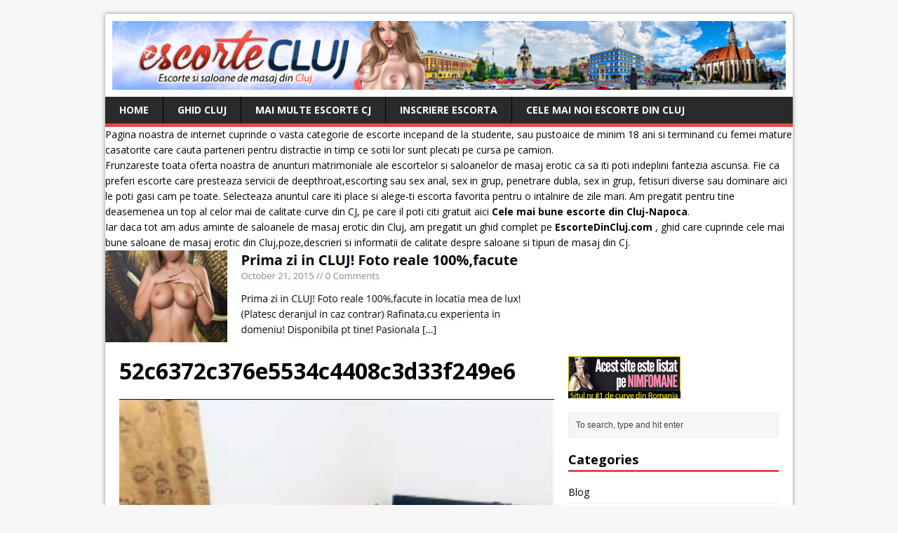

--- FILE ---
content_type: text/html; charset=UTF-8
request_url: https://www.escortecluj.net/buna-sunt-o-fata-nou-venita-la-tine/52c6372c376e5534c4408c3d33f249e6/
body_size: 11636
content:
<!DOCTYPE html>
<html class="no-js" dir="ltr" lang="en-US">
<head>
<meta name="google-site-verification" content="gtRkY1YFZ1l-ZXY5MjrFvue4ltgmZaguLjwHHYDrMuA" />
<meta charset="UTF-8">
<meta name="viewport" content="width=device-width, initial-scale=1.0">
<link rel="pingback" href="https://www.escortecluj.net/xmlrpc.php"/>
<title>52c6372c376e5534c4408c3d33f249e6 | Escorte Cluj Napoca si Dame De Companie Cluj</title>

		<!-- All in One SEO 4.2.7.1 - aioseo.com -->
		<meta name="robots" content="max-image-preview:large" />
		<link rel="canonical" href="https://www.escortecluj.net/buna-sunt-o-fata-nou-venita-la-tine/52c6372c376e5534c4408c3d33f249e6/" />
		<meta name="generator" content="All in One SEO (AIOSEO) 4.2.7.1 " />
		<meta name="google" content="nositelinkssearchbox" />
		<script type="application/ld+json" class="aioseo-schema">
			{"@context":"https:\/\/schema.org","@graph":[{"@type":"BreadcrumbList","@id":"https:\/\/www.escortecluj.net\/buna-sunt-o-fata-nou-venita-la-tine\/52c6372c376e5534c4408c3d33f249e6\/#breadcrumblist","itemListElement":[{"@type":"ListItem","@id":"https:\/\/www.escortecluj.net\/#listItem","position":1,"item":{"@type":"WebPage","@id":"https:\/\/www.escortecluj.net\/","name":"Home","description":"Escorte si dame de companie din Cluj ,Masaj Erotic si matromoniale din orasul Cluj. Vezi ultimele anunturi cu escorte !","url":"https:\/\/www.escortecluj.net\/"},"nextItem":"https:\/\/www.escortecluj.net\/buna-sunt-o-fata-nou-venita-la-tine\/52c6372c376e5534c4408c3d33f249e6\/#listItem"},{"@type":"ListItem","@id":"https:\/\/www.escortecluj.net\/buna-sunt-o-fata-nou-venita-la-tine\/52c6372c376e5534c4408c3d33f249e6\/#listItem","position":2,"item":{"@type":"WebPage","@id":"https:\/\/www.escortecluj.net\/buna-sunt-o-fata-nou-venita-la-tine\/52c6372c376e5534c4408c3d33f249e6\/","name":"52c6372c376e5534c4408c3d33f249e6","url":"https:\/\/www.escortecluj.net\/buna-sunt-o-fata-nou-venita-la-tine\/52c6372c376e5534c4408c3d33f249e6\/"},"previousItem":"https:\/\/www.escortecluj.net\/#listItem"}]},{"@type":"ItemPage","@id":"https:\/\/www.escortecluj.net\/buna-sunt-o-fata-nou-venita-la-tine\/52c6372c376e5534c4408c3d33f249e6\/#itempage","url":"https:\/\/www.escortecluj.net\/buna-sunt-o-fata-nou-venita-la-tine\/52c6372c376e5534c4408c3d33f249e6\/","name":"52c6372c376e5534c4408c3d33f249e6 | Escorte Cluj Napoca si Dame De Companie Cluj","inLanguage":"en-US","isPartOf":{"@id":"https:\/\/www.escortecluj.net\/#website"},"breadcrumb":{"@id":"https:\/\/www.escortecluj.net\/buna-sunt-o-fata-nou-venita-la-tine\/52c6372c376e5534c4408c3d33f249e6\/#breadcrumblist"},"author":"https:\/\/www.escortecluj.net\/buna-sunt-o-fata-nou-venita-la-tine\/52c6372c376e5534c4408c3d33f249e6\/#author","creator":"https:\/\/www.escortecluj.net\/buna-sunt-o-fata-nou-venita-la-tine\/52c6372c376e5534c4408c3d33f249e6\/#author","datePublished":"2019-03-05T03:27:08+00:00","dateModified":"2019-03-05T03:27:08+00:00"},{"@type":"Organization","@id":"https:\/\/www.escortecluj.net\/#organization","name":"Escorte Cluj Napoca si Dame De Companie Cluj","url":"https:\/\/www.escortecluj.net\/"},{"@type":"WebSite","@id":"https:\/\/www.escortecluj.net\/#website","url":"https:\/\/www.escortecluj.net\/","name":"Escorte Cluj Napoca si Dame De Companie Cluj","description":"Escorte si dame de companie din Cluj ,Masaj Erotic si matromoniale din orasul Cluj. Vezi ultimele anunturi cu escorte !","inLanguage":"en-US","publisher":{"@id":"https:\/\/www.escortecluj.net\/#organization"}}]}
		</script>
		<!-- All in One SEO -->

<link rel='dns-prefetch' href='//fonts.googleapis.com' />
<link rel="alternate" type="application/rss+xml" title="Escorte Cluj Napoca si Dame De Companie Cluj &raquo; Feed" href="https://www.escortecluj.net/feed/" />
<link rel="alternate" type="application/rss+xml" title="Escorte Cluj Napoca si Dame De Companie Cluj &raquo; Comments Feed" href="https://www.escortecluj.net/comments/feed/" />
<link rel="alternate" type="application/rss+xml" title="Escorte Cluj Napoca si Dame De Companie Cluj &raquo; 52c6372c376e5534c4408c3d33f249e6 Comments Feed" href="https://www.escortecluj.net/buna-sunt-o-fata-nou-venita-la-tine/52c6372c376e5534c4408c3d33f249e6/feed/" />
<script type="text/javascript">
window._wpemojiSettings = {"baseUrl":"https:\/\/s.w.org\/images\/core\/emoji\/14.0.0\/72x72\/","ext":".png","svgUrl":"https:\/\/s.w.org\/images\/core\/emoji\/14.0.0\/svg\/","svgExt":".svg","source":{"concatemoji":"https:\/\/www.escortecluj.net\/wp-includes\/js\/wp-emoji-release.min.js?ver=6.1.1"}};
/*! This file is auto-generated */
!function(e,a,t){var n,r,o,i=a.createElement("canvas"),p=i.getContext&&i.getContext("2d");function s(e,t){var a=String.fromCharCode,e=(p.clearRect(0,0,i.width,i.height),p.fillText(a.apply(this,e),0,0),i.toDataURL());return p.clearRect(0,0,i.width,i.height),p.fillText(a.apply(this,t),0,0),e===i.toDataURL()}function c(e){var t=a.createElement("script");t.src=e,t.defer=t.type="text/javascript",a.getElementsByTagName("head")[0].appendChild(t)}for(o=Array("flag","emoji"),t.supports={everything:!0,everythingExceptFlag:!0},r=0;r<o.length;r++)t.supports[o[r]]=function(e){if(p&&p.fillText)switch(p.textBaseline="top",p.font="600 32px Arial",e){case"flag":return s([127987,65039,8205,9895,65039],[127987,65039,8203,9895,65039])?!1:!s([55356,56826,55356,56819],[55356,56826,8203,55356,56819])&&!s([55356,57332,56128,56423,56128,56418,56128,56421,56128,56430,56128,56423,56128,56447],[55356,57332,8203,56128,56423,8203,56128,56418,8203,56128,56421,8203,56128,56430,8203,56128,56423,8203,56128,56447]);case"emoji":return!s([129777,127995,8205,129778,127999],[129777,127995,8203,129778,127999])}return!1}(o[r]),t.supports.everything=t.supports.everything&&t.supports[o[r]],"flag"!==o[r]&&(t.supports.everythingExceptFlag=t.supports.everythingExceptFlag&&t.supports[o[r]]);t.supports.everythingExceptFlag=t.supports.everythingExceptFlag&&!t.supports.flag,t.DOMReady=!1,t.readyCallback=function(){t.DOMReady=!0},t.supports.everything||(n=function(){t.readyCallback()},a.addEventListener?(a.addEventListener("DOMContentLoaded",n,!1),e.addEventListener("load",n,!1)):(e.attachEvent("onload",n),a.attachEvent("onreadystatechange",function(){"complete"===a.readyState&&t.readyCallback()})),(e=t.source||{}).concatemoji?c(e.concatemoji):e.wpemoji&&e.twemoji&&(c(e.twemoji),c(e.wpemoji)))}(window,document,window._wpemojiSettings);
</script>
<style type="text/css">
img.wp-smiley,
img.emoji {
	display: inline !important;
	border: none !important;
	box-shadow: none !important;
	height: 1em !important;
	width: 1em !important;
	margin: 0 0.07em !important;
	vertical-align: -0.1em !important;
	background: none !important;
	padding: 0 !important;
}
</style>
	<link rel='stylesheet' id='wp-block-library-css' href='https://www.escortecluj.net/wp-includes/css/dist/block-library/style.min.css?ver=6.1.1' type='text/css' media='all' />
<link rel='stylesheet' id='classic-theme-styles-css' href='https://www.escortecluj.net/wp-includes/css/classic-themes.min.css?ver=1' type='text/css' media='all' />
<style id='global-styles-inline-css' type='text/css'>
body{--wp--preset--color--black: #000000;--wp--preset--color--cyan-bluish-gray: #abb8c3;--wp--preset--color--white: #ffffff;--wp--preset--color--pale-pink: #f78da7;--wp--preset--color--vivid-red: #cf2e2e;--wp--preset--color--luminous-vivid-orange: #ff6900;--wp--preset--color--luminous-vivid-amber: #fcb900;--wp--preset--color--light-green-cyan: #7bdcb5;--wp--preset--color--vivid-green-cyan: #00d084;--wp--preset--color--pale-cyan-blue: #8ed1fc;--wp--preset--color--vivid-cyan-blue: #0693e3;--wp--preset--color--vivid-purple: #9b51e0;--wp--preset--gradient--vivid-cyan-blue-to-vivid-purple: linear-gradient(135deg,rgba(6,147,227,1) 0%,rgb(155,81,224) 100%);--wp--preset--gradient--light-green-cyan-to-vivid-green-cyan: linear-gradient(135deg,rgb(122,220,180) 0%,rgb(0,208,130) 100%);--wp--preset--gradient--luminous-vivid-amber-to-luminous-vivid-orange: linear-gradient(135deg,rgba(252,185,0,1) 0%,rgba(255,105,0,1) 100%);--wp--preset--gradient--luminous-vivid-orange-to-vivid-red: linear-gradient(135deg,rgba(255,105,0,1) 0%,rgb(207,46,46) 100%);--wp--preset--gradient--very-light-gray-to-cyan-bluish-gray: linear-gradient(135deg,rgb(238,238,238) 0%,rgb(169,184,195) 100%);--wp--preset--gradient--cool-to-warm-spectrum: linear-gradient(135deg,rgb(74,234,220) 0%,rgb(151,120,209) 20%,rgb(207,42,186) 40%,rgb(238,44,130) 60%,rgb(251,105,98) 80%,rgb(254,248,76) 100%);--wp--preset--gradient--blush-light-purple: linear-gradient(135deg,rgb(255,206,236) 0%,rgb(152,150,240) 100%);--wp--preset--gradient--blush-bordeaux: linear-gradient(135deg,rgb(254,205,165) 0%,rgb(254,45,45) 50%,rgb(107,0,62) 100%);--wp--preset--gradient--luminous-dusk: linear-gradient(135deg,rgb(255,203,112) 0%,rgb(199,81,192) 50%,rgb(65,88,208) 100%);--wp--preset--gradient--pale-ocean: linear-gradient(135deg,rgb(255,245,203) 0%,rgb(182,227,212) 50%,rgb(51,167,181) 100%);--wp--preset--gradient--electric-grass: linear-gradient(135deg,rgb(202,248,128) 0%,rgb(113,206,126) 100%);--wp--preset--gradient--midnight: linear-gradient(135deg,rgb(2,3,129) 0%,rgb(40,116,252) 100%);--wp--preset--duotone--dark-grayscale: url('#wp-duotone-dark-grayscale');--wp--preset--duotone--grayscale: url('#wp-duotone-grayscale');--wp--preset--duotone--purple-yellow: url('#wp-duotone-purple-yellow');--wp--preset--duotone--blue-red: url('#wp-duotone-blue-red');--wp--preset--duotone--midnight: url('#wp-duotone-midnight');--wp--preset--duotone--magenta-yellow: url('#wp-duotone-magenta-yellow');--wp--preset--duotone--purple-green: url('#wp-duotone-purple-green');--wp--preset--duotone--blue-orange: url('#wp-duotone-blue-orange');--wp--preset--font-size--small: 13px;--wp--preset--font-size--medium: 20px;--wp--preset--font-size--large: 36px;--wp--preset--font-size--x-large: 42px;--wp--preset--spacing--20: 0.44rem;--wp--preset--spacing--30: 0.67rem;--wp--preset--spacing--40: 1rem;--wp--preset--spacing--50: 1.5rem;--wp--preset--spacing--60: 2.25rem;--wp--preset--spacing--70: 3.38rem;--wp--preset--spacing--80: 5.06rem;}:where(.is-layout-flex){gap: 0.5em;}body .is-layout-flow > .alignleft{float: left;margin-inline-start: 0;margin-inline-end: 2em;}body .is-layout-flow > .alignright{float: right;margin-inline-start: 2em;margin-inline-end: 0;}body .is-layout-flow > .aligncenter{margin-left: auto !important;margin-right: auto !important;}body .is-layout-constrained > .alignleft{float: left;margin-inline-start: 0;margin-inline-end: 2em;}body .is-layout-constrained > .alignright{float: right;margin-inline-start: 2em;margin-inline-end: 0;}body .is-layout-constrained > .aligncenter{margin-left: auto !important;margin-right: auto !important;}body .is-layout-constrained > :where(:not(.alignleft):not(.alignright):not(.alignfull)){max-width: var(--wp--style--global--content-size);margin-left: auto !important;margin-right: auto !important;}body .is-layout-constrained > .alignwide{max-width: var(--wp--style--global--wide-size);}body .is-layout-flex{display: flex;}body .is-layout-flex{flex-wrap: wrap;align-items: center;}body .is-layout-flex > *{margin: 0;}:where(.wp-block-columns.is-layout-flex){gap: 2em;}.has-black-color{color: var(--wp--preset--color--black) !important;}.has-cyan-bluish-gray-color{color: var(--wp--preset--color--cyan-bluish-gray) !important;}.has-white-color{color: var(--wp--preset--color--white) !important;}.has-pale-pink-color{color: var(--wp--preset--color--pale-pink) !important;}.has-vivid-red-color{color: var(--wp--preset--color--vivid-red) !important;}.has-luminous-vivid-orange-color{color: var(--wp--preset--color--luminous-vivid-orange) !important;}.has-luminous-vivid-amber-color{color: var(--wp--preset--color--luminous-vivid-amber) !important;}.has-light-green-cyan-color{color: var(--wp--preset--color--light-green-cyan) !important;}.has-vivid-green-cyan-color{color: var(--wp--preset--color--vivid-green-cyan) !important;}.has-pale-cyan-blue-color{color: var(--wp--preset--color--pale-cyan-blue) !important;}.has-vivid-cyan-blue-color{color: var(--wp--preset--color--vivid-cyan-blue) !important;}.has-vivid-purple-color{color: var(--wp--preset--color--vivid-purple) !important;}.has-black-background-color{background-color: var(--wp--preset--color--black) !important;}.has-cyan-bluish-gray-background-color{background-color: var(--wp--preset--color--cyan-bluish-gray) !important;}.has-white-background-color{background-color: var(--wp--preset--color--white) !important;}.has-pale-pink-background-color{background-color: var(--wp--preset--color--pale-pink) !important;}.has-vivid-red-background-color{background-color: var(--wp--preset--color--vivid-red) !important;}.has-luminous-vivid-orange-background-color{background-color: var(--wp--preset--color--luminous-vivid-orange) !important;}.has-luminous-vivid-amber-background-color{background-color: var(--wp--preset--color--luminous-vivid-amber) !important;}.has-light-green-cyan-background-color{background-color: var(--wp--preset--color--light-green-cyan) !important;}.has-vivid-green-cyan-background-color{background-color: var(--wp--preset--color--vivid-green-cyan) !important;}.has-pale-cyan-blue-background-color{background-color: var(--wp--preset--color--pale-cyan-blue) !important;}.has-vivid-cyan-blue-background-color{background-color: var(--wp--preset--color--vivid-cyan-blue) !important;}.has-vivid-purple-background-color{background-color: var(--wp--preset--color--vivid-purple) !important;}.has-black-border-color{border-color: var(--wp--preset--color--black) !important;}.has-cyan-bluish-gray-border-color{border-color: var(--wp--preset--color--cyan-bluish-gray) !important;}.has-white-border-color{border-color: var(--wp--preset--color--white) !important;}.has-pale-pink-border-color{border-color: var(--wp--preset--color--pale-pink) !important;}.has-vivid-red-border-color{border-color: var(--wp--preset--color--vivid-red) !important;}.has-luminous-vivid-orange-border-color{border-color: var(--wp--preset--color--luminous-vivid-orange) !important;}.has-luminous-vivid-amber-border-color{border-color: var(--wp--preset--color--luminous-vivid-amber) !important;}.has-light-green-cyan-border-color{border-color: var(--wp--preset--color--light-green-cyan) !important;}.has-vivid-green-cyan-border-color{border-color: var(--wp--preset--color--vivid-green-cyan) !important;}.has-pale-cyan-blue-border-color{border-color: var(--wp--preset--color--pale-cyan-blue) !important;}.has-vivid-cyan-blue-border-color{border-color: var(--wp--preset--color--vivid-cyan-blue) !important;}.has-vivid-purple-border-color{border-color: var(--wp--preset--color--vivid-purple) !important;}.has-vivid-cyan-blue-to-vivid-purple-gradient-background{background: var(--wp--preset--gradient--vivid-cyan-blue-to-vivid-purple) !important;}.has-light-green-cyan-to-vivid-green-cyan-gradient-background{background: var(--wp--preset--gradient--light-green-cyan-to-vivid-green-cyan) !important;}.has-luminous-vivid-amber-to-luminous-vivid-orange-gradient-background{background: var(--wp--preset--gradient--luminous-vivid-amber-to-luminous-vivid-orange) !important;}.has-luminous-vivid-orange-to-vivid-red-gradient-background{background: var(--wp--preset--gradient--luminous-vivid-orange-to-vivid-red) !important;}.has-very-light-gray-to-cyan-bluish-gray-gradient-background{background: var(--wp--preset--gradient--very-light-gray-to-cyan-bluish-gray) !important;}.has-cool-to-warm-spectrum-gradient-background{background: var(--wp--preset--gradient--cool-to-warm-spectrum) !important;}.has-blush-light-purple-gradient-background{background: var(--wp--preset--gradient--blush-light-purple) !important;}.has-blush-bordeaux-gradient-background{background: var(--wp--preset--gradient--blush-bordeaux) !important;}.has-luminous-dusk-gradient-background{background: var(--wp--preset--gradient--luminous-dusk) !important;}.has-pale-ocean-gradient-background{background: var(--wp--preset--gradient--pale-ocean) !important;}.has-electric-grass-gradient-background{background: var(--wp--preset--gradient--electric-grass) !important;}.has-midnight-gradient-background{background: var(--wp--preset--gradient--midnight) !important;}.has-small-font-size{font-size: var(--wp--preset--font-size--small) !important;}.has-medium-font-size{font-size: var(--wp--preset--font-size--medium) !important;}.has-large-font-size{font-size: var(--wp--preset--font-size--large) !important;}.has-x-large-font-size{font-size: var(--wp--preset--font-size--x-large) !important;}
.wp-block-navigation a:where(:not(.wp-element-button)){color: inherit;}
:where(.wp-block-columns.is-layout-flex){gap: 2em;}
.wp-block-pullquote{font-size: 1.5em;line-height: 1.6;}
</style>
<link rel='stylesheet' id='mh-google-fonts-css' href='https://fonts.googleapis.com/css?family=Open+Sans:400,400italic,700,600' type='text/css' media='all' />
<link rel='stylesheet' id='mh-style-css' href='https://www.escortecluj.net/wp-content/themes/mh-magazine-lite/style.css?ver=1.9.3' type='text/css' media='all' />
<script type='text/javascript' src='https://www.escortecluj.net/wp-includes/js/jquery/jquery.min.js?ver=3.6.1' id='jquery-core-js'></script>
<script type='text/javascript' src='https://www.escortecluj.net/wp-includes/js/jquery/jquery-migrate.min.js?ver=3.3.2' id='jquery-migrate-js'></script>
<script type='text/javascript' src='https://www.escortecluj.net/wp-content/themes/mh-magazine-lite/js/scripts.js?ver=6.1.1' id='mh-scripts-js'></script>
<link rel="https://api.w.org/" href="https://www.escortecluj.net/wp-json/" /><link rel="alternate" type="application/json" href="https://www.escortecluj.net/wp-json/wp/v2/media/3133" /><link rel="EditURI" type="application/rsd+xml" title="RSD" href="https://www.escortecluj.net/xmlrpc.php?rsd" />
<link rel="wlwmanifest" type="application/wlwmanifest+xml" href="https://www.escortecluj.net/wp-includes/wlwmanifest.xml" />
<meta name="generator" content="WordPress 6.1.1" />
<link rel='shortlink' href='https://www.escortecluj.net/?p=3133' />
<link rel="alternate" type="application/json+oembed" href="https://www.escortecluj.net/wp-json/oembed/1.0/embed?url=https%3A%2F%2Fwww.escortecluj.net%2Fbuna-sunt-o-fata-nou-venita-la-tine%2F52c6372c376e5534c4408c3d33f249e6%2F" />
<link rel="alternate" type="text/xml+oembed" href="https://www.escortecluj.net/wp-json/oembed/1.0/embed?url=https%3A%2F%2Fwww.escortecluj.net%2Fbuna-sunt-o-fata-nou-venita-la-tine%2F52c6372c376e5534c4408c3d33f249e6%2F&#038;format=xml" />
<!--[if lt IE 9]>
<script src="https://www.escortecluj.net/wp-content/themes/mh-magazine-lite/js/css3-mediaqueries.js"></script>
<![endif]-->

</head>
<body class="attachment attachment-template-default single single-attachment postid-3133 attachmentid-3133 attachment-jpeg mh-right-sb">
<div class="mh-container">
<header class="header-wrap">
	<div class="logo-wrap" role="banner">
<a href="https://www.escortecluj.net/" title="Escorte Cluj Napoca si Dame De Companie Cluj" rel="home"><img src="https://www.escortecluj.net/wp-content/uploads/2017/02/Escorte-Cluj.jpg" height="100" width="980" alt="Escorte Cluj Napoca si Dame De Companie Cluj" /></a>
</div>
	<div class="mobile-nav"></div>
	<nav class="main-nav clearfix">
		<div class="menu-menu-1-container"><ul id="menu-menu-1" class="menu"><li id="menu-item-1250" class="menu-item menu-item-type-custom menu-item-object-custom menu-item-home menu-item-1250"><a href="https://www.escortecluj.net">Home</a></li>
<li id="menu-item-1959" class="menu-item menu-item-type-post_type menu-item-object-post menu-item-1959"><a href="https://www.escortecluj.net/ghidul-escortelor-si-saloanelor-de-masaj-din-cluj/">Ghid Cluj</a></li>
<li id="menu-item-2285" class="menu-item menu-item-type-custom menu-item-object-custom menu-item-2285"><a href="https://sani-mari.com/category/escorte-cluj/">Mai multe escorte CJ</a></li>
<li id="menu-item-3040" class="menu-item menu-item-type-custom menu-item-object-custom menu-item-3040"><a href="https://nimfomane.com/forum/">Inscriere Escorta</a></li>
<li id="menu-item-3518" class="menu-item menu-item-type-custom menu-item-object-custom menu-item-3518"><a href="https://escortedincluj.com/cele-mai-noi-escorte-din-cluj-napoca-care-ofera-sex-in-cluj/">Cele mai noi escorte din Cluj</a></li>
</ul></div>	</nav>
Pagina noastra de internet cuprinde o vasta categorie de escorte incepand de la studente, sau pustoaice de minim 18 ani si terminand cu femei mature casatorite care cauta parteneri pentru distractie in timp ce sotii lor sunt plecati pe cursa pe camion. <br>
Frunzareste toata oferta noastra de anunturi matrimoniale ale escortelor si saloanelor de masaj erotic ca sa iti poti indeplini fantezia ascunsa. Fie ca preferi escorte care presteaza servicii de deepthroat,escorting sau sex anal, sex in grup, penetrare dubla, sex in grup, fetisuri diverse sau dominare aici le poti gasi cam pe toate. Selecteaza anuntul care iti place si alege-ti escorta favorita pentru o intalnire de zile mari. Am pregatit pentru tine deasemenea un top al celor mai de calitate curve din CJ, pe care il poti citi gratuit aici <a target="_blank" href="https://www.escortecluj.net/top-5-cele-mai-bune-escorte-din-cluj-satisfactie-garantata/"><strong>Cele mai bune escorte din Cluj-Napoca</a></strong>.<br>
Iar daca tot am adus aminte de saloanele de masaj erotic din Cluj, am pregatit un ghid complet pe <a target="_blank" href="http://escortedincluj.com/saloane-de-masaj-erotic-din-cluj/" title="escortedincluj.com"><strong>EscorteDinCluj.com</a></strong> , ghid care cuprinde cele mai bune saloane de masaj erotic din Cluj,poze,descrieri si informatii de calitate despre saloane si tipuri de masaj din Cj. 
<BR>
<a href="https://tinyurl.com/2rb7d72t" target="_blank"><img src="https://www.escortecluj.net/wp-content/uploads/2019/07/2.jpg"></a>


</header><div class="mh-wrapper clearfix">



	<div id="main-content" class="mh-content">	
	<article class="post-3133 attachment type-attachment status-inherit hentry">
		<header class="post-header">			
			<h1 class="post-title">52c6372c376e5534c4408c3d33f249e6</h1>
		</header>
				<div class="entry clearfix"> 				<a href="https://www.escortecluj.net/wp-content/uploads/2019/03/52c6372c376e5534c4408c3d33f249e6.jpg" title="52c6372c376e5534c4408c3d33f249e6" rel="attachment" target="_blank"><img src="https://www.escortecluj.net/wp-content/uploads/2019/03/52c6372c376e5534c4408c3d33f249e6.jpg" width="713" height="939" class="attachment-medium" alt="52c6372c376e5534c4408c3d33f249e6" /></a>
										</div>
        	
	</article>
			<div id="respond" class="comment-respond">
		<h3 id="reply-title" class="comment-reply-title">Leave a comment <small><a rel="nofollow" id="cancel-comment-reply-link" href="/buna-sunt-o-fata-nou-venita-la-tine/52c6372c376e5534c4408c3d33f249e6/#respond" style="display:none;">Cancel reply</a></small></h3><form action="https://www.escortecluj.net/wp-comments-post.php" method="post" id="commentform" class="comment-form"><p class="comment-notes">Your email address will not be published.</p><p class="comment-form-comment"><label for="comment">Comment</label><br/><textarea id="comment" name="comment" cols="45" rows="5" aria-required="true"></textarea></p><p class="comment-form-author"><label for="author">Name </label><span class="required">*</span><br/><input id="author" name="author" type="text" value="" size="30" aria-required='true' /></p>
<p class="comment-form-email"><label for="email">Email </label><span class="required">*</span><br/><input id="email" name="email" type="text" value="" size="30" aria-required='true' /></p>
<p class="comment-form-url"><label for="url">Website</label><br/><input id="url" name="url" type="text" value="" size="30" /></p>
<p class="form-submit"><input name="submit" type="submit" id="submit" class="submit" value="Post Comment" /> <input type='hidden' name='comment_post_ID' value='3133' id='comment_post_ID' />
<input type='hidden' name='comment_parent' id='comment_parent' value='0' />
</p><p style="display: none;"><input type="hidden" id="akismet_comment_nonce" name="akismet_comment_nonce" value="acb4fc429e" /></p><p style="display: none !important;"><label>&#916;<textarea name="ak_hp_textarea" cols="45" rows="8" maxlength="100"></textarea></label><input type="hidden" id="ak_js_1" name="ak_js" value="89"/><script>document.getElementById( "ak_js_1" ).setAttribute( "value", ( new Date() ).getTime() );</script></p></form>	</div><!-- #respond -->
	<a href="http://www.escortecj.com/" target="_blank"><img src="https://www.escortecluj.net/wp-content/uploads/2017/06/escorte-cluj.jpg" alt="" width="728" height="170" class="alignnone size-full wp-image-2226" /></a> <BR>
Cele mai bune situri unde gasim <a target="_blank" href="http://escorta.sexy/unde-gasim-escorte-in-cluj-napoca/"><b>escorte in Cluj-Napoca</a></b> <BR><BR>
<BR><BR><BR>
<< <a href="https://www.escortecluj.net/" target="_blank">Inapoi la prima pagina cu escorte din Cluj</a>
	</div>
	<aside class="mh-sidebar">
	<div id="text-5" class="sb-widget widget_text">			<div class="textwidget"><p><a title="escorte" href="https://nimfomane.com/forum/" target="_blank" rel="noopener"><img decoding="async" src="https://nimfomane.com/banners/160x60nimfo3.gif" alt="escorte" /></a></p>
</div>
		</div><div id="search-2" class="sb-widget widget_search"><form role="search" method="get" id="searchform" action="https://www.escortecluj.net/">
    <fieldset>
	<input type="text" value="To search, type and hit enter" onfocus="if (this.value == 'To search, type and hit enter') this.value = ''" name="s" id="s" />
	<input type="submit" id="searchsubmit" value="" />
    </fieldset>
</form></div><div id="categories-2" class="sb-widget widget_categories"><h4 class="widget-title">Categories</h4>
			<ul>
					<li class="cat-item cat-item-242"><a href="https://www.escortecluj.net/category/blog/">Blog</a>
</li>
	<li class="cat-item cat-item-4"><a href="https://www.escortecluj.net/category/cluj-sex/">Cluj Sex</a>
</li>
	<li class="cat-item cat-item-2"><a href="https://www.escortecluj.net/category/curve-cluj/">Curve Cluj</a>
</li>
	<li class="cat-item cat-item-249"><a href="https://www.escortecluj.net/category/dame-de-companie-cluj/">Dame De Companie Cluj</a>
</li>
	<li class="cat-item cat-item-35"><a href="https://www.escortecluj.net/category/escorte-cj/">Escorte CJ</a>
</li>
	<li class="cat-item cat-item-3"><a href="https://www.escortecluj.net/category/escorte-cluj-napoca/">Escorte Cluj Napoca</a>
</li>
	<li class="cat-item cat-item-251"><a href="https://www.escortecluj.net/category/masaj-erotic-cluj/">Masaj Erotic Cluj</a>
</li>
	<li class="cat-item cat-item-250"><a href="https://www.escortecluj.net/category/matrimoniale-cluj/">Matrimoniale Cluj</a>
</li>
			</ul>

			</div><div id="pages-2" class="sb-widget widget_pages"><h4 class="widget-title">Pages</h4>
			<ul>
				<li class="page_item page-item-3532"><a href="https://www.escortecluj.net/cel-mai-bun-mod-de-a-gasi-escorte-in-deva/">Cel mai bun mod de a gasi escorte in Deva</a></li>
<li class="page_item page-item-2"><a href="https://www.escortecluj.net/sample-page/">Sex Gratis</a></li>
			</ul>

			</div>
		<div id="recent-posts-2" class="sb-widget widget_recent_entries">
		<h4 class="widget-title">Recent Posts</h4>
		<ul>
											<li>
					<a href="https://www.escortecluj.net/antonia-non-stop-pentru-tine/">antonia non-stop pentru tine!!!</a>
									</li>
											<li>
					<a href="https://www.escortecluj.net/oras-accept-cupluri-threesome-deplasari-23-ani/">oras accept cupluri, threesome, deplasări 23 ani</a>
									</li>
											<li>
					<a href="https://www.escortecluj.net/bunahai-sa-ne-cunocunoastemzona-facultatii-fsega-si-dimitrie-cantemir-antemir/">Buna,hai sa ne cunocunoaștem,zona facultatii Fsega si Dimitrie Cantemir antemir</a>
									</li>
											<li>
					<a href="https://www.escortecluj.net/totul-fara-graba-azi-am-ajuns-iulius-mall/">Totul fara graba azi am ajuns iulius mall</a>
									</li>
											<li>
					<a href="https://www.escortecluj.net/unguroaica-slim-bruneta-cu-silicoane-100-reala/">Unguroaica Slim Bruneta Cu SILICOANE 100% Reala</a>
									</li>
											<li>
					<a href="https://www.escortecluj.net/bdsm-dominare-stapane-si-sclavi-din-romania/">BDSM – Dominare, stapane si sclavi din Romania</a>
									</li>
											<li>
					<a href="https://www.escortecluj.net/noua-in-oras100-fac-servicii-totale-zona-centrala/">Noua in oras100% Fac servicii totale zona centrala</a>
									</li>
											<li>
					<a href="https://www.escortecluj.net/sunt-eu-eva-servicii-totale/">SUNT EU, EVA ! servicii TOTALE</a>
									</li>
											<li>
					<a href="https://www.escortecluj.net/eeva-ivy/">Eeva.Ivy</a>
									</li>
											<li>
					<a href="https://www.escortecluj.net/deplasari-sau-domiciliu-meu/">Deplasari sau Domiciliu meu</a>
									</li>
											<li>
					<a href="https://www.escortecluj.net/ma-numesc-miki-am-25-de-ani-si-sunt-o-escorta-senzuala-si-dulce/">Ma numesc Miki ,am 25 de ani și sunt o escorta senzuala și dulce.</a>
									</li>
											<li>
					<a href="https://www.escortecluj.net/va-astept-cu-dragpozele-sunt-reale-100-am-inaltime-1-80m-si-62kg/">Va aștept cu drag!<br>Pozele sunt reale 100% am inaltime 1.80m si 62kg.</a>
									</li>
											<li>
					<a href="https://www.escortecluj.net/bella-programari-watsapp-caut-colega/">Bella Programări watsapp CAUT COLEGA</a>
									</li>
											<li>
					<a href="https://www.escortecluj.net/deplasari-la-hotel-bella-new-am-wtp-comf-caut-colega/">Deplasări la hotel Bella new AM WTP COMF CAUT COLEGA</a>
									</li>
											<li>
					<a href="https://www.escortecluj.net/bunasunt-bianca-o-bruneta-sexy-ma-adresez-domnilor-ce-vor-o-experienta-noua-in-compania-unei-escorte-stilate/">Bună,sunt Bianca o bruneta sexy , ma adresez domnilor ce vor o experiență noua, în compania unei escorte stilate</a>
									</li>
											<li>
					<a href="https://www.escortecluj.net/buna-sunt-o-tanara-bruneta-19-ani-discreta-si-manierata-noua-in-orasul-tau/">Buna. sunt o tânără bruneta 19 ani, discreta si manierata noua in orasul tau.</a>
									</li>
											<li>
					<a href="https://www.escortecluj.net/laura-zona-iulius-moll-singura-in-locatie/">Laura zona iulius moll! Singura in locatie</a>
									</li>
											<li>
					<a href="https://www.escortecluj.net/fac-si-show-la-web-ma-numesc-raluca-21-ani-te-astept-intr-un-cadru-intim-si-calduros/">Fac și show la web!! Mă numesc Raluca, 21 ani, te aștept într-un cadru intim si călduros!</a>
									</li>
											<li>
					<a href="https://www.escortecluj.net/buna-sunt-denisa-si-am-19-ani/">Bună sunt Denisa Și am 19 ani</a>
									</li>
											<li>
					<a href="https://www.escortecluj.net/bruneta-sexi-senzuala/">bruneta sexi senzuala</a>
									</li>
											<li>
					<a href="https://www.escortecluj.net/amalia-pozele-sunt-facute-in-locatie/">Amalia (pozele sunt facute in locatie)</a>
									</li>
											<li>
					<a href="https://www.escortecluj.net/isabella-poze-reale-100/">Isabella poze reale 100%</a>
									</li>
											<li>
					<a href="https://www.escortecluj.net/buna-sunt-o-pustoaica-sexy-si-experimentata/">Buna sunt o pustoaica sexy si experimentata</a>
									</li>
											<li>
					<a href="https://www.escortecluj.net/buna-sunt-o-blonda-superba-am-26-de-ani/">Buna sunt o blonda superba , am 26 de ani .</a>
									</li>
											<li>
					<a href="https://www.escortecluj.net/buna-numele-meu-este-andreea-sunt-noua-in-orasul-tau/">Buna numele meu este Andreea, sunt noua in  orașul tău</a>
									</li>
											<li>
					<a href="https://www.escortecluj.net/maya-%e2%9d%a4%ef%b8%8f%e2%9d%a4%ef%b8%8f-te-astept-la-mn-sau-deplasari-hotel-pensiune/">maya &#x2764;&#xfe0f;&#x2764;&#xfe0f; te astept la mn sau deplasari hotel pensiune</a>
									</li>
											<li>
					<a href="https://www.escortecluj.net/te-astept-la-mine-sau-la-hotel-sau-pensiune/">te astept la mine sau la hotel sau pensiune</a>
									</li>
											<li>
					<a href="https://www.escortecluj.net/stop-sexi%e2%9d%a4%ef%b8%8freala-100-confirm-pe-whatsapp-caut-colega/">STOP! &#8211; SEXI&#x2764;&#xfe0f;REALA 100% CONFIRM PE WHATSAPP.&#8211;CAUT COLEGA</a>
									</li>
											<li>
					<a href="https://www.escortecluj.net/vino-in-locatia-mea-sa-ne-distram-sexi-si-dulce/">Vino in locatia mea sa ne distram sexi si dulce</a>
									</li>
											<li>
					<a href="https://www.escortecluj.net/ador-limbutele-sexi-dulce-locatie-personala-kiss/">Ador limbutele , sexi dulce , locatie personala kiss</a>
									</li>
					</ul>

		</div><div id="text-2" class="sb-widget widget_text">			<div class="textwidget"><a href="http://escortedincluj.com/category/domnisoare/" target="_blank" rel="noopener"><img src="https://www.escortecluj.net/wp-content/uploads/2017/06/300x250.jpg" alt="" width="300" height="250" class="alignnone size-full wp-image-2227" /></a></div>
		</div><div id="text-4" class="sb-widget widget_text"><h4 class="widget-title">Prieteni Buni:</h4>			<div class="textwidget"><p><a href="https://nimfomane.com/city/cluj/">Curve Cluj</a><br />
<a href="https://escortedincluj.com/category/escorte-cluj-napoca/">Escorte Cluj</a><br />
<a href="https://escorte-cluj.com/category/sex-cluj/">Curve Cluj</a><br />
<a href="https://matureromania.info/category/escorte-mature-cluj/">Escorte Mature Cluj</a><br />
<a href="https://cautamanta.com/category/escorte-cj/">Escorte Cj</a><br />
<a href="http://www.anunturisexescorte.com/category/dame-de-companie-cluj/">Dame de companie Cluj</a><br />
<a href="https://nimfomane.com/forum/forum/35-escorte-din-cluj/">escorte cluj</a><br />
<a href="https://nimfomane.com/forum/forum/137-masaj-erotic-cluj-napoca/">masaj erotic cluj</a></p>
</div>
		</div><div id="text-6" class="sb-widget widget_text"><h4 class="widget-title">Articole importante:</h4>			<div class="textwidget"><p><a href="https://escorta.sexy/escorte-tinere-sau-curve-mature/" target="_blank" rel="noopener">Escorte tinere sau mature ?</a><br />
<a href="https://fetedeliceu18.com/escroace-com-romance-praduitoare-curve-si-vagaboante/" target="_blank" rel="noopener">Escroace si curve praduitoare din Romania</a><br />
<a href="https://escortetm.net/escroace-com-si-de-ce-sunt-atat-de-multe-romance-curve/" target="_blank" rel="noopener">Top pitipoance moderne, escroace, chatiste si curve din lumea moderna</a><br />
<a href="https://escorteverificate.com/cele-mai-proaspete-filme-porno-romanesti-si-filme-porno-din-romania-pentru-toate-gusturile/" target="_blank" rel="noopener">Cele mai noi filme porno romanesti cu romance amatoare</a><br />
<a href="https://escortetinere.com/porno-si-cea-mai-veche-meserie-din-lume/" target="_blank" rel="noopener">Prostitutia si pornografia cele mai vechi meserii din lume</a><br />
<a href="https://escortesexybucuresti.com/cum-functioneaza-situl-bongacams/" target="_blank" rel="noopener">Cum functioneaza situl de videochat Bongacams</a><br />
<a href="https://escorteieftine.com/unde-pot-gasi-prostituata-in-bucuresti/" target="_blank" rel="noopener">Unde poti gasi curve noi si sexy</a><br />
<a href="https://cruceadepiatra.com/daca-iti-plac-femeile-plinute-sau-escorte-testate-grasune/" target="_blank" rel="noopener">Top escorte grasune cu tate mari</a></p>
</div>
		</div><div id="archives-2" class="sb-widget widget_archive"><h4 class="widget-title">Archives</h4>
			<ul>
					<li><a href='https://www.escortecluj.net/2022/11/'>November 2022</a></li>
	<li><a href='https://www.escortecluj.net/2021/05/'>May 2021</a></li>
	<li><a href='https://www.escortecluj.net/2021/04/'>April 2021</a></li>
	<li><a href='https://www.escortecluj.net/2020/05/'>May 2020</a></li>
	<li><a href='https://www.escortecluj.net/2020/04/'>April 2020</a></li>
	<li><a href='https://www.escortecluj.net/2020/03/'>March 2020</a></li>
	<li><a href='https://www.escortecluj.net/2020/02/'>February 2020</a></li>
	<li><a href='https://www.escortecluj.net/2020/01/'>January 2020</a></li>
	<li><a href='https://www.escortecluj.net/2019/12/'>December 2019</a></li>
	<li><a href='https://www.escortecluj.net/2019/11/'>November 2019</a></li>
	<li><a href='https://www.escortecluj.net/2019/08/'>August 2019</a></li>
	<li><a href='https://www.escortecluj.net/2019/07/'>July 2019</a></li>
	<li><a href='https://www.escortecluj.net/2019/05/'>May 2019</a></li>
	<li><a href='https://www.escortecluj.net/2019/04/'>April 2019</a></li>
	<li><a href='https://www.escortecluj.net/2019/03/'>March 2019</a></li>
	<li><a href='https://www.escortecluj.net/2019/02/'>February 2019</a></li>
	<li><a href='https://www.escortecluj.net/2018/01/'>January 2018</a></li>
	<li><a href='https://www.escortecluj.net/2017/12/'>December 2017</a></li>
	<li><a href='https://www.escortecluj.net/2017/11/'>November 2017</a></li>
	<li><a href='https://www.escortecluj.net/2017/10/'>October 2017</a></li>
	<li><a href='https://www.escortecluj.net/2017/09/'>September 2017</a></li>
	<li><a href='https://www.escortecluj.net/2017/08/'>August 2017</a></li>
	<li><a href='https://www.escortecluj.net/2017/07/'>July 2017</a></li>
	<li><a href='https://www.escortecluj.net/2017/06/'>June 2017</a></li>
	<li><a href='https://www.escortecluj.net/2017/05/'>May 2017</a></li>
	<li><a href='https://www.escortecluj.net/2017/04/'>April 2017</a></li>
	<li><a href='https://www.escortecluj.net/2017/03/'>March 2017</a></li>
	<li><a href='https://www.escortecluj.net/2017/02/'>February 2017</a></li>
	<li><a href='https://www.escortecluj.net/2017/01/'>January 2017</a></li>
	<li><a href='https://www.escortecluj.net/2016/12/'>December 2016</a></li>
	<li><a href='https://www.escortecluj.net/2016/11/'>November 2016</a></li>
	<li><a href='https://www.escortecluj.net/2016/10/'>October 2016</a></li>
	<li><a href='https://www.escortecluj.net/2016/09/'>September 2016</a></li>
	<li><a href='https://www.escortecluj.net/2016/08/'>August 2016</a></li>
	<li><a href='https://www.escortecluj.net/2016/07/'>July 2016</a></li>
	<li><a href='https://www.escortecluj.net/2016/06/'>June 2016</a></li>
	<li><a href='https://www.escortecluj.net/2016/05/'>May 2016</a></li>
	<li><a href='https://www.escortecluj.net/2016/04/'>April 2016</a></li>
	<li><a href='https://www.escortecluj.net/2016/03/'>March 2016</a></li>
	<li><a href='https://www.escortecluj.net/2016/02/'>February 2016</a></li>
	<li><a href='https://www.escortecluj.net/2016/01/'>January 2016</a></li>
	<li><a href='https://www.escortecluj.net/2015/12/'>December 2015</a></li>
	<li><a href='https://www.escortecluj.net/2015/11/'>November 2015</a></li>
	<li><a href='https://www.escortecluj.net/2015/10/'>October 2015</a></li>
			</ul>

			</div><div id="tag_cloud-2" class="sb-widget widget_tag_cloud"><h4 class="widget-title">Tags</h4><div class="tagcloud"><a href="https://www.escortecluj.net/tag/69/" class="tag-cloud-link tag-link-156 tag-link-position-1" style="font-size: 20.526315789474pt;" aria-label="69 (18 items)">69</a>
<a href="https://www.escortecluj.net/tag/anal/" class="tag-cloud-link tag-link-46 tag-link-position-2" style="font-size: 8pt;" aria-label="anal (3 items)">anal</a>
<a href="https://www.escortecluj.net/tag/annilingus/" class="tag-cloud-link tag-link-209 tag-link-position-3" style="font-size: 17.394736842105pt;" aria-label="annilingus (12 items)">annilingus</a>
<a href="https://www.escortecluj.net/tag/blonda/" class="tag-cloud-link tag-link-20 tag-link-position-4" style="font-size: 14.447368421053pt;" aria-label="Blonda (8 items)">Blonda</a>
<a href="https://www.escortecluj.net/tag/blon%ef%bb%bfda/" class="tag-cloud-link tag-link-229 tag-link-position-5" style="font-size: 9.8421052631579pt;" aria-label="blon﻿da (4 items)">blon﻿da</a>
<a href="https://www.escortecluj.net/tag/bruneta/" class="tag-cloud-link tag-link-6 tag-link-position-6" style="font-size: 22pt;" aria-label="brunetă (22 items)">brunetă</a>
<a href="https://www.escortecluj.net/tag/buna/" class="tag-cloud-link tag-link-7 tag-link-position-7" style="font-size: 11.315789473684pt;" aria-label="Buna (5 items)">Buna</a>
<a href="https://www.escortecluj.net/tag/cluj/" class="tag-cloud-link tag-link-43 tag-link-position-8" style="font-size: 19.605263157895pt;" aria-label="cluj (16 items)">cluj</a>
<a href="https://www.escortecluj.net/tag/companie/" class="tag-cloud-link tag-link-39 tag-link-position-9" style="font-size: 8pt;" aria-label="companie (3 items)">companie</a>
<a href="https://www.escortecluj.net/tag/cunnilingus/" class="tag-cloud-link tag-link-208 tag-link-position-10" style="font-size: 19.605263157895pt;" aria-label="cunnilingus (16 items)">cunnilingus</a>
<a href="https://www.escortecluj.net/tag/curata/" class="tag-cloud-link tag-link-40 tag-link-position-11" style="font-size: 9.8421052631579pt;" aria-label="curata (4 items)">curata</a>
<a href="https://www.escortecluj.net/tag/deepthroat/" class="tag-cloud-link tag-link-222 tag-link-position-12" style="font-size: 18.684210526316pt;" aria-label="deepthroat (14 items)">deepthroat</a>
<a href="https://www.escortecluj.net/tag/discreta/" class="tag-cloud-link tag-link-24 tag-link-position-13" style="font-size: 13.526315789474pt;" aria-label="discreta (7 items)">discreta</a>
<a href="https://www.escortecluj.net/tag/disponibila/" class="tag-cloud-link tag-link-55 tag-link-position-14" style="font-size: 8pt;" aria-label="disponibila (3 items)">disponibila</a>
<a href="https://www.escortecluj.net/tag/domnisoara/" class="tag-cloud-link tag-link-67 tag-link-position-15" style="font-size: 11.315789473684pt;" aria-label="Domnisoara (5 items)">Domnisoara</a>
<a href="https://www.escortecluj.net/tag/draguta/" class="tag-cloud-link tag-link-49 tag-link-position-16" style="font-size: 9.8421052631579pt;" aria-label="draguta (4 items)">draguta</a>
<a href="https://www.escortecluj.net/tag/escorta/" class="tag-cloud-link tag-link-193 tag-link-position-17" style="font-size: 21.263157894737pt;" aria-label="escorta (20 items)">escorta</a>
<a href="https://www.escortecluj.net/tag/fantezii/" class="tag-cloud-link tag-link-175 tag-link-position-18" style="font-size: 20.894736842105pt;" aria-label="fantezii (19 items)">fantezii</a>
<a href="https://www.escortecluj.net/tag/finalizare/" class="tag-cloud-link tag-link-57 tag-link-position-19" style="font-size: 8pt;" aria-label="finalizare (3 items)">finalizare</a>
<a href="https://www.escortecluj.net/tag/finalizare-orala/" class="tag-cloud-link tag-link-224 tag-link-position-20" style="font-size: 17.394736842105pt;" aria-label="finalizare orala (12 items)">finalizare orala</a>
<a href="https://www.escortecluj.net/tag/finuta/" class="tag-cloud-link tag-link-53 tag-link-position-21" style="font-size: 11.315789473684pt;" aria-label="finuta (5 items)">finuta</a>
<a href="https://www.escortecluj.net/tag/fund-bombat/" class="tag-cloud-link tag-link-206 tag-link-position-22" style="font-size: 19.605263157895pt;" aria-label="FUND BOMBAT (16 items)">FUND BOMBAT</a>
<a href="https://www.escortecluj.net/tag/hotel/" class="tag-cloud-link tag-link-100 tag-link-position-23" style="font-size: 11.315789473684pt;" aria-label="Hotel (5 items)">Hotel</a>
<a href="https://www.escortecluj.net/tag/igiena/" class="tag-cloud-link tag-link-31 tag-link-position-24" style="font-size: 8pt;" aria-label="igiena (3 items)">igiena</a>
<a href="https://www.escortecluj.net/tag/la-hotel/" class="tag-cloud-link tag-link-66 tag-link-position-25" style="font-size: 11.315789473684pt;" aria-label="la hotel (5 items)">la hotel</a>
<a href="https://www.escortecluj.net/tag/masaj-de-relaxare/" class="tag-cloud-link tag-link-44 tag-link-position-26" style="font-size: 14.447368421053pt;" aria-label="MASAJ DE RELAXARE (8 items)">MASAJ DE RELAXARE</a>
<a href="https://www.escortecluj.net/tag/masaj-erotic/" class="tag-cloud-link tag-link-174 tag-link-position-27" style="font-size: 14.447368421053pt;" aria-label="masaj erotic (8 items)">masaj erotic</a>
<a href="https://www.escortecluj.net/tag/matura/" class="tag-cloud-link tag-link-36 tag-link-position-28" style="font-size: 11.315789473684pt;" aria-label="matura (5 items)">matura</a>
<a href="https://www.escortecluj.net/tag/normal/" class="tag-cloud-link tag-link-169 tag-link-position-29" style="font-size: 9.8421052631579pt;" aria-label="normal (4 items)">normal</a>
<a href="https://www.escortecluj.net/tag/normal-protejat/" class="tag-cloud-link tag-link-103 tag-link-position-30" style="font-size: 9.8421052631579pt;" aria-label="normal protejat (4 items)">normal protejat</a>
<a href="https://www.escortecluj.net/tag/ochi-verzi/" class="tag-cloud-link tag-link-50 tag-link-position-31" style="font-size: 8pt;" aria-label="ochi verzi (3 items)">ochi verzi</a>
<a href="https://www.escortecluj.net/tag/oral/" class="tag-cloud-link tag-link-166 tag-link-position-32" style="font-size: 8pt;" aria-label="oral (3 items)">oral</a>
<a href="https://www.escortecluj.net/tag/oral-neprotejat/" class="tag-cloud-link tag-link-220 tag-link-position-33" style="font-size: 19.052631578947pt;" aria-label="oral neprotejat (15 items)">oral neprotejat</a>
<a href="https://www.escortecluj.net/tag/pasionala/" class="tag-cloud-link tag-link-172 tag-link-position-34" style="font-size: 8pt;" aria-label="pasionala (3 items)">pasionala</a>
<a href="https://www.escortecluj.net/tag/perversa/" class="tag-cloud-link tag-link-221 tag-link-position-35" style="font-size: 18.131578947368pt;" aria-label="perversa (13 items)">perversa</a>
<a href="https://www.escortecluj.net/tag/placuta/" class="tag-cloud-link tag-link-63 tag-link-position-36" style="font-size: 9.8421052631579pt;" aria-label="placuta (4 items)">placuta</a>
<a href="https://www.escortecluj.net/tag/porno/" class="tag-cloud-link tag-link-202 tag-link-position-37" style="font-size: 18.684210526316pt;" aria-label="porno (14 items)">porno</a>
<a href="https://www.escortecluj.net/tag/poze-reale/" class="tag-cloud-link tag-link-27 tag-link-position-38" style="font-size: 9.8421052631579pt;" aria-label="poze reale (4 items)">poze reale</a>
<a href="https://www.escortecluj.net/tag/sani-mari/" class="tag-cloud-link tag-link-19 tag-link-position-39" style="font-size: 20.157894736842pt;" aria-label="sani mari (17 items)">sani mari</a>
<a href="https://www.escortecluj.net/tag/sex-anal/" class="tag-cloud-link tag-link-207 tag-link-position-40" style="font-size: 8pt;" aria-label="sex anal (3 items)">sex anal</a>
<a href="https://www.escortecluj.net/tag/sex-intre-sani/" class="tag-cloud-link tag-link-167 tag-link-position-41" style="font-size: 19.052631578947pt;" aria-label="sex intre sani (15 items)">sex intre sani</a>
<a href="https://www.escortecluj.net/tag/sex-normal/" class="tag-cloud-link tag-link-59 tag-link-position-42" style="font-size: 20.894736842105pt;" aria-label="sex normal (19 items)">sex normal</a>
<a href="https://www.escortecluj.net/tag/sex-oral/" class="tag-cloud-link tag-link-58 tag-link-position-43" style="font-size: 16.105263157895pt;" aria-label="sex oral (10 items)">sex oral</a>
<a href="https://www.escortecluj.net/tag/sex-total/" class="tag-cloud-link tag-link-13 tag-link-position-44" style="font-size: 11.315789473684pt;" aria-label="sex total (5 items)">sex total</a>
<a href="https://www.escortecluj.net/tag/sexy/" class="tag-cloud-link tag-link-68 tag-link-position-45" style="font-size: 12.605263157895pt;" aria-label="sexy (6 items)">sexy</a></div>
</div><div id="text-7" class="sb-widget widget_text"><h4 class="widget-title">Prieteni apropiati:</h4>			<div class="textwidget"><p><a href="https://www.babepictures.com/">Babe Pictures</a></p>
</div>
		</div></aside></div>
<div class="copyright-wrap">
	<p class="copyright">Copyright &copy; 2026  Escorte Cluj Napoca si Dame De Companie Cluj. <a href="https://www.escortecluj.net/" target="_blank"><b>EscorteCluj.net - Escorte si curve din Cluj</b></a> &copy 2017.      </p>   
</div>
</div>
<BR>
<center>
<BR><BR>
Acest site web este o resursă de publicitate și de informații și nu are nicio legătură si nu isi asuma răspunderea pentru niciunul dintre site-urile sau persoanele menționate aici. Nu suntem o agenție de escorte.Nu ne asumăm responsabilitatea pentru conținutul sau acțiunile site-urilor sau persoanelor fizice ale unor terțe părți pe care le puteți accesa după legături, contacte de e-mail sau telefonice de pe acest portal. Toate persoanele prezentate pe aceasta pagina au cel putin 18 ani. Accesand aceasta pagina de internet confirmati ca aveti cel putin 18 ani si Sunteți de acord cu <a href="http://suntcurva.com/termeni-si-conditii/" target="_blank"><strong>Termenii și Condițiile</strong></a> noastre. Daca esti escorta si doresti promovare pe reteaua noastra de situri <a href="http://suntcurva.com/promovare-escorte/" target="_blank"><strong>te rugam sa vizitezi aceasta pagina.</strong></a>
<BR><BR>
<script src="https://t1.extreme-dm.com/f.js" id="eXF-cluj7899-0" async defer></script>
</center>
<script type='text/javascript' src='https://www.escortecluj.net/wp-includes/js/comment-reply.min.js?ver=6.1.1' id='comment-reply-js'></script>
<script defer type='text/javascript' src='https://www.escortecluj.net/wp-content/plugins/akismet/_inc/akismet-frontend.js?ver=1664368036' id='akismet-frontend-js'></script>
<script defer src="https://static.cloudflareinsights.com/beacon.min.js/vcd15cbe7772f49c399c6a5babf22c1241717689176015" integrity="sha512-ZpsOmlRQV6y907TI0dKBHq9Md29nnaEIPlkf84rnaERnq6zvWvPUqr2ft8M1aS28oN72PdrCzSjY4U6VaAw1EQ==" data-cf-beacon='{"version":"2024.11.0","token":"d65b9c24316e49c48c7269ab2c3da634","r":1,"server_timing":{"name":{"cfCacheStatus":true,"cfEdge":true,"cfExtPri":true,"cfL4":true,"cfOrigin":true,"cfSpeedBrain":true},"location_startswith":null}}' crossorigin="anonymous"></script>
</body>
</html>